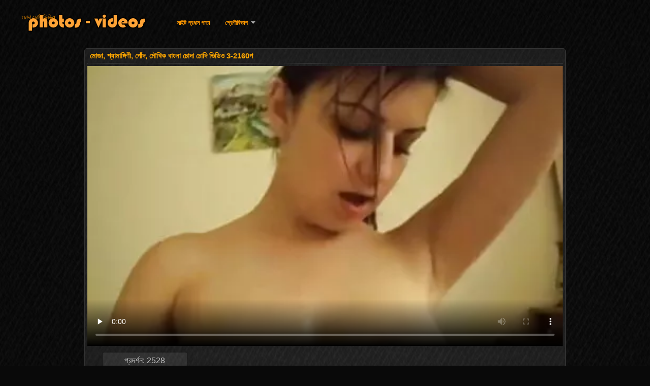

--- FILE ---
content_type: text/html; charset=UTF-8
request_url: https://bn.suomipornoa.org/video/66/%E0%A6%AE-%E0%A6%9C-%E0%A6%B6-%E0%A6%AF-%E0%A6%AE-%E0%A6%99-%E0%A6%97-%E0%A6%A3-%E0%A6%AA-%E0%A6%A6-%E0%A6%AE-%E0%A6%96-%E0%A6%95-%E0%A6%AC-%E0%A6%B2-%E0%A6%9A-%E0%A6%A6-%E0%A6%9A-%E0%A6%A6-%E0%A6%AD-%E0%A6%A1-%E0%A6%93-3-2160%E0%A6%AA
body_size: 11849
content:
<!DOCTYPE html>
<html lang="bn">
<head>
<meta http-equiv="Content-Language" content="bn" />
<title>মোজা, শ্যামাঙ্গিণী, পোঁদ, মৌখিক বাংলা চোদা চোদি ভিডিও 3-2160প</title>
<meta http-equiv="Content-Type" content="text/html; charset=utf-8" />
<meta name="viewport" content="width=device-width, initial-scale=1.0">
<meta http-equiv="X-UA-Compatible" content="IE=edge" />
<meta name="keywords" content="চোদা চোদি ভিডিও, অশ্লীল রচনা গরম অশ্লীল রচনা সিনেমা " />
<meta name="description" content="আপনি স্বর্ণকেশী, সেক্সি এবং সুন্দর, কিন্তু সর্বোপরি, তারা আনন্দ দিতে চান. প্যাট্রিসিয়া, লিন্ডসে এবং জেস বা ছায়াময় এবং আত্মীয়তা ফরাসি বাংলা চোদা চোদি ভিডিও সাইকেলে ক্লাব তিনটি বিমাস্র." />
<link rel="canonical" href="https://bn.suomipornoa.org/video/66/ম-জ-শ-য-ম-ঙ-গ-ণ-প-দ-ম-খ-ক-ব-ল-চ-দ-চ-দ-ভ-ড-ও-3-2160প/"/>
<link rel="shortcut icon" href="https://bn.suomipornoa.org/files/favicon.ico" />
<link rel="stylesheet" href="https://bn.suomipornoa.org/files/style_new.css" type="text/css" media="all">
<meta name="author" content="PornoMan" />
<meta name="robots" content="ALL" />
<meta name="revisit-after" content="1 day" />
<meta name="rating" content="RTA-5042-1996-1400-1577-RTA" />
<base target="_blank">
<style>body,.video_block {font-family: Arial;}</style></head>
<body><header role="banner">
<div id="header">
<div class="header_holder"><nav role="navigation">
<div id="logo"><a href="https://bn.suomipornoa.org/" target="_self">চোদা চোদি ভিডিও</a></div>
<div id="top-menu">
<a href="https://bn.suomipornoa.org/" target="_self">সাইট প্রধান পাতা </a>
<span class="categoriesHref"><a title="বিভাগ " href="https://bn.suomipornoa.org/categoryall.html" class=" cathref drop_down" target="_self">শ্রেণীবিভাগ <span class="dropdown_arrow"></span></a><div class="arrow_popup"></div><div class="cat_popup">
<ul class="categories_dropdown_ul">
<li><a title="বাংলা সেক্স" href="https://bn.suomipornoa.org/category/indian/" target="_self">বাংলা সেক্স</a></li><li><a title="বাড়ি, পুরুষ সমকামী" href="https://bn.suomipornoa.org/category/amateur/" target="_self">বাড়ি, পুরুষ সমকামী</a></li><li><a title="এশিয়ান," href="https://bn.suomipornoa.org/category/asian/" target="_self">এশিয়ান,</a></li><li><a title="বড় সুন্দরী মহিলা" href="https://bn.suomipornoa.org/category/big_boobs/" target="_self">বড় সুন্দরী মহিলা</a></li><li><a title="মহিলাদের অন্তর্বাস" href="https://bn.suomipornoa.org/category/big_tits/" target="_self">মহিলাদের অন্তর্বাস</a></li><li><a title="মেয়ে বাঁড়ার" href="https://bn.suomipornoa.org/category/blowjobs/" target="_self">মেয়ে বাঁড়ার</a></li><li><a title="লুকানো ক্যামেরা ক্যামেরার" href="https://bn.suomipornoa.org/category/hidden_cams/" target="_self">লুকানো ক্যামেরা ক্যামেরার</a></li><li><a title="Hard porn" href="https://bn.suomipornoa.org/category/hardcore/" target="_self">Hard porn</a></li><li><a title="শ্যামাঙ্গিণী" href="https://bn.suomipornoa.org/category/milf/" target="_self">শ্যামাঙ্গিণী</a></li><li><a title="স্ত্রী" href="https://bn.suomipornoa.org/category/wife/" target="_self">স্ত্রী</a></li>
</ul><ul class="categories_dropdown_ul">
<li><a title="মেয়ে বাঁড়ার" href="https://bn.suomipornoa.org/category/matures/" target="_self">মেয়ে বাঁড়ার</a></li><li><a title="স্বামী ও স্ত্রী" href="https://bn.suomipornoa.org/category/teens/" target="_self">স্বামী ও স্ত্রী</a></li><li><a title="সুন্দরি সেক্সি মহিলার" href="https://bn.suomipornoa.org/category/arab/" target="_self">সুন্দরি সেক্সি মহিলার</a></li><li><a title="এইচডি" href="https://bn.suomipornoa.org/category/hd/" target="_self">এইচডি</a></li><li><a title="সুন্দরী বালিকা" href="https://bn.suomipornoa.org/category/softcore/" target="_self">সুন্দরী বালিকা</a></li><li><a title="সুন্দরি সেক্সি মহিলার," href="https://bn.suomipornoa.org/category/pussy/" target="_self">সুন্দরি সেক্সি মহিলার,</a></li><li><a title="সুন্দরী বালিকা" href="https://bn.suomipornoa.org/category/babes/" target="_self">সুন্দরী বালিকা</a></li><li><a title="এশিয়ান" href="https://bn.suomipornoa.org/category/flashing/" target="_self">এশিয়ান</a></li><li><a title="ট্যাপার" href="https://bn.suomipornoa.org/category/voyeur/" target="_self">ট্যাপার</a></li><li><a title="(জার্মান)" href="https://bn.suomipornoa.org/category/webcams/" target="_self">(জার্মান)</a></li>
</ul><ul class="categories_dropdown_ul">
<li><a title="মেয়ে বাঁড়ার" href="https://bn.suomipornoa.org/category/close-ups/" target="_self">মেয়ে বাঁড়ার</a></li><li><a title="সুন্দরি সেক্সি মহিলার," href="https://bn.suomipornoa.org/category/interracial/" target="_self">সুন্দরি সেক্সি মহিলার,</a></li><li><a title="প্রচণ্ড উত্তেজনা" href="https://bn.suomipornoa.org/category/handjobs/" target="_self">প্রচণ্ড উত্তেজনা</a></li><li><a title="বাঁড়ার রস খাবার" href="https://bn.suomipornoa.org/category/cumshots/" target="_self">বাঁড়ার রস খাবার</a></li><li><a title="ডাক্তারের" href="https://bn.suomipornoa.org/category/masturbation/" target="_self">ডাক্তারের</a></li><li><a title="সুন্দরি সেক্সি মহিলার" href="https://bn.suomipornoa.org/category/tits/" target="_self">সুন্দরি সেক্সি মহিলার</a></li><li><a title="বাঁড়ার রস খাবার" href="https://bn.suomipornoa.org/category/anal/" target="_self">বাঁড়ার রস খাবার</a></li><li><a title="বার্তা" href="https://bn.suomipornoa.org/category/massage/" target="_self">বার্তা</a></li><li><a title="শ্যামাঙ্গিণী" href="https://bn.suomipornoa.org/category/hairy/" target="_self">শ্যামাঙ্গিণী</a></li><li><a title="প্রচণ্ড উত্তেজনা" href="https://bn.suomipornoa.org/category/bbw/" target="_self">প্রচণ্ড উত্তেজনা</a></li>
</ul><ul class="categories_dropdown_ul">
<li><a title="এলোমেলো অনুসন্ধান" href="https://bn.suomipornoa.org/category/showers/" target="_self">এলোমেলো অনুসন্ধান</a></li><li><a title="বাংলাদেশী কলেজ" href="https://bn.suomipornoa.org/category/pakistani/" target="_self">বাংলাদেশী কলেজ</a></li><li><a title="বাড়ীতে তৈরি" href="https://bn.suomipornoa.org/category/public_nudity/" target="_self">বাড়ীতে তৈরি</a></li><li><a title="সুন্দরি সেক্সি মহিলার" href="https://bn.suomipornoa.org/category/college/" target="_self">সুন্দরি সেক্সি মহিলার</a></li><li><a title="বড় মোরগ লিঙ্গ" href="https://bn.suomipornoa.org/category/big_butts/" target="_self">বড় মোরগ লিঙ্গ</a></li><li><a title="পোঁদ বাঁড়ার রস খাবার" href="https://bn.suomipornoa.org/category/old+young/" target="_self">পোঁদ বাঁড়ার রস খাবার</a></li><li><a title="কাজের মেয়ে" href="https://bn.suomipornoa.org/category/black/" target="_self">কাজের মেয়ে</a></li><li><a title="শ্যামাঙ্গিণী" href="https://bn.suomipornoa.org/category/celebrities/" target="_self">শ্যামাঙ্গিণী</a></li><li><a title="সুন্দরি সেক্সি মহিলার" href="https://bn.suomipornoa.org/category/nipples/" target="_self">সুন্দরি সেক্সি মহিলার</a></li><li><a title="শ্যামাঙ্গিণী" href="https://bn.suomipornoa.org/category/fingering/" target="_self">শ্যামাঙ্গিণী</a></li>
</ul><ul class="categories_dropdown_ul">
<li><a title="শ্যামাঙ্গিণী" href="https://bn.suomipornoa.org/category/brunettes/" target="_self">শ্যামাঙ্গিণী</a></li><li><a title="সুন্দরি সেক্সি মহিলার," href="https://bn.suomipornoa.org/category/homemade/" target="_self">সুন্দরি সেক্সি মহিলার,</a></li><li><a title="বাংলাদেশ" href="https://bn.suomipornoa.org/category/bangladeshi/" target="_self">বাংলাদেশ</a></li><li><a title="সুন্দরি সেক্সি মহিলার," href="https://bn.suomipornoa.org/category/cuckold/" target="_self">সুন্দরি সেক্সি মহিলার,</a></li><li><a title="বাংলা সেক্স" href="https://bn.suomipornoa.org/category/outdoor/" target="_self">বাংলা সেক্স</a></li><li><a title="বহু পুরুষের এক নারির" href="https://bn.suomipornoa.org/category/big_cock/" target="_self">বহু পুরুষের এক নারির</a></li><li><a title="জার্মান" href="https://bn.suomipornoa.org/category/striptease/" target="_self">জার্মান</a></li><li><a title="স্বামী ও স্ত্রী" href="https://bn.suomipornoa.org/category/lesbians/" target="_self">স্বামী ও স্ত্রী</a></li><li><a title="সুন্দরি সেক্সি মহিলার" href="https://bn.suomipornoa.org/category/british/" target="_self">সুন্দরি সেক্সি মহিলার</a></li><li><a title="ধাত্রী" href="https://bn.suomipornoa.org/category/maid/" target="_self">ধাত্রী</a></li>
</ul><span style="float:none;clear:both;"></span><div class="div_all_categories"><a class="all_categories" href="https://bn.suomipornoa.org/categoryall.html" target="_self">সকল ক্যাটাগরি </a></div></div></span>
</div>
</nav><div class="clear"></div>
</div>
</div>
</header><main role="main"><div id="content">
<div class="content"><div class="video_cols">
<div class="col_video">
<div>
<h1>মোজা, শ্যামাঙ্গিণী, পোঁদ, মৌখিক বাংলা চোদা চোদি ভিডিও 3-2160প</h1>
<div class="flashdata"><div id="myElement">
<video preload="none" controls poster="https://bn.suomipornoa.org/media/thumbs/6/v00066.webp?1621683065" style="top: 0; left: 0; width: 100%; height: 100%; background-color: #000;"><source src="https://vs1.videos61.com/s/1/1f/1fa04c96406ecedb55e4c3ecaf98fc18.mp4?md5=awyrkLuSwnvkRlkwXnkdig&expires=1768642303" type="video/mp4"/></video>
</div></div>
<div class="video_extras">
<div class="video-views video-bubble">প্রদর্শন:  2528</div>
<div class="clear"></div>
<div class="video-categories margin-categories"><div class="category-label">বিভাগ </div>
<a href="/category/webcams/">(জার্মান)</a> <a href="/category/old+young/">পোঁদ বাঁড়ার রস খাবার</a> <a href="/category/indian/">বাংলা সেক্স</a> <a href="/category/pakistani/">বাংলাদেশী কলেজ</a> 
<a href="/tag/1/">বাংলা চোদা চোদি ভিডিও</a> 
<div class="clear"></div></div>
<div class="story_desription">আপনি স্বর্ণকেশী, সেক্সি এবং সুন্দর, কিন্তু সর্বোপরি, তারা আনন্দ দিতে চান. প্যাট্রিসিয়া, লিন্ডসে এবং জেস বা ছায়াময় এবং আত্মীয়তা ফরাসি বাংলা চোদা চোদি ভিডিও সাইকেলে ক্লাব তিনটি বিমাস্র.</div></div>
</div>
</div>

<div class="col_side">Free porn 
<ul class="video_list_top_days">		
<li class="one_col_video">
	<a href="https://bn.suomipornoa.org/link.php"><span class="video_image"><img src="https://bn.suomipornoa.org/media/thumbs/0/v06830.webp?1625881857" alt="সারাহ বাংলা চোদাচোদি ভিডিও চতুর যৌন মাধুরী (2020)"/></span>
	<p>সারাহ বাংলা চোদাচোদি ভিডিও চতুর যৌন মাধুরী (2020)</p>
		<span class="duration">02:50</span>
		<div class="video_views"><i class="icon-visibility"></i>20421</div>
		<div class="mini-rating" title="Votes: 7569">7569<i class="icon-video-list-thumbs-up icon-thumbs-up"></i></div></a>
</li><li class="one_col_video">
	<a href="https://bn.suomipornoa.org/link.php"><span class="video_image"><img src="https://bn.suomipornoa.org/media/thumbs/2/v05622.webp?1621594877" alt="গ্রুপ, সরাসরি চোদাচোদি শ্যামাঙ্গিণী, ব্লজব"/></span>
	<p>গ্রুপ, সরাসরি চোদাচোদি শ্যামাঙ্গিণী, ব্লজব</p>
		<span class="duration">06:00</span>
		<div class="video_views"><i class="icon-visibility"></i>18535</div>
		<div class="mini-rating" title="Votes: 6864">6864<i class="icon-video-list-thumbs-up icon-thumbs-up"></i></div></a>
</li><li class="one_col_video">
	<a href="/video/8149/%E0%A6%B8%E0%A6%AE%E0%A6%B8-%E0%A6%A4-%E0%A6%85%E0%A6%A7-%E0%A6%95-%E0%A6%B0-%E0%A6%AA-%E0%A6%AF-%E0%A6%9A%E0%A6%B8%E0%A6%AE-%E0%A6%B9-%E0%A6%AA-%E0%A6%A8%E0%A6%B8-%E0%A6%A4%E0%A6%A8-%E0%A6%B9-%E0%A6%A8-%E0%A6%A6-%E0%A6%9A-%E0%A6%A6-%E0%A6%9A-%E0%A6%A6-%E0%A6%85-%E0%A6%B6-16-2020-/"><span class="video_image"><img src="https://bn.suomipornoa.org/media/thumbs/9/v08149.webp?1621539069" alt="সমস্ত অধিকার প্যাচসমূহ-পীনস্তনী হিন্দি চোদা চোদি অংশ 16 (2020)"/></span>
	<p>সমস্ত অধিকার প্যাচসমূহ-পীনস্তনী হিন্দি চোদা চোদি অংশ 16 (2020)</p>
		<span class="duration">03:11</span>
		<div class="video_views"><i class="icon-visibility"></i>86203</div>
		<div class="mini-rating" title="Votes: 31894">31894<i class="icon-video-list-thumbs-up icon-thumbs-up"></i></div></a>
</li>
<li class="clear"></li>
</ul></div>
<div class="clear"></div>
</div>
<div class="related">
<div class="block_head"><h2>একই চোদা চোদি ভিডিও, গরম অশ্লীল রচনা </h2></div>
<ul class="video_list">		
<li class="video_block">
	<a href="https://bn.suomipornoa.org/link.php"><span class="video_image"><img src="https://bn.suomipornoa.org/media/thumbs/2/v00492.webp?1624069292" alt="বড়ো চোদা চোদি মাই, সুন্দরি সেক্সি মহিলার" width="450" height="265"></span>
	<p>বড়ো চোদা চোদি মাই, সুন্দরি সেক্সি মহিলার</p>
		<span class="duration">01:27</span>
		<div class="video_views"><i class="icon-visibility"></i>15567</div>
		<div class="mini-rating" title="Votes: 5739">5739<i class="icon-video-list-thumbs-up icon-thumbs-up"></i></div></a>
</li><li class="video_block">
	<a href="https://bn.suomipornoa.org/link.php"><span class="video_image"><img src="https://bn.suomipornoa.org/media/thumbs/1/v08171.webp?1625880071" alt="স্বামী ও স্ত্রী বাংলা মেয়েদের চোদা চোদি" width="450" height="265"></span>
	<p>স্বামী ও স্ত্রী বাংলা মেয়েদের চোদা চোদি</p>
		<span class="duration">01:41</span>
		<div class="video_views"><i class="icon-visibility"></i>27953</div>
		<div class="mini-rating" title="Votes: 10311">10311<i class="icon-video-list-thumbs-up icon-thumbs-up"></i></div></a>
</li><li class="video_block">
	<a href="/video/7117/%E0%A6%A6-%E0%A6%B0-%E0%A6%A6%E0%A6%B6-%E0%A6%B9-%E0%A6%B0-%E0%A6%A1%E0%A6%95-%E0%A6%B0-%E0%A6%9A-%E0%A6%A6-%E0%A6%9A-%E0%A6%A6-%E0%A6%AC-%E0%A6%B2%E0%A6%9C%E0%A6%AC-%E0%A6%85%E0%A6%AA-%E0%A6%B6-%E0%A6%A6-%E0%A6%B0/"><span class="video_image"><img src="https://bn.suomipornoa.org/media/thumbs/7/v07117.webp?1625106044" alt="দুর্দশা, হার্ডকোর, চোদা চোদি ব্লজব, অপেশাদার" width="450" height="265"></span>
	<p>দুর্দশা, হার্ডকোর, চোদা চোদি ব্লজব, অপেশাদার</p>
		<span class="duration">11:14</span>
		<div class="video_views"><i class="icon-visibility"></i>12412</div>
		<div class="mini-rating" title="Votes: 4557">4557<i class="icon-video-list-thumbs-up icon-thumbs-up"></i></div></a>
</li><li class="video_block">
	<a href="https://bn.suomipornoa.org/link.php"><span class="video_image"><img src="https://bn.suomipornoa.org/media/thumbs/7/v00927.webp?1621545366" alt="সুন্দরি সেক্সি বাংলা চোদা চোদি ভিডিও মহিলার, হার্ডকোর)" width="450" height="265"></span>
	<p>সুন্দরি সেক্সি বাংলা চোদা চোদি ভিডিও মহিলার, হার্ডকোর)</p>
		<span class="duration">07:01</span>
		<div class="video_views"><i class="icon-visibility"></i>48235</div>
		<div class="mini-rating" title="Votes: 17323">17323<i class="icon-video-list-thumbs-up icon-thumbs-up"></i></div></a>
</li><li class="video_block">
	<a href="/video/766/%E0%A6%B8-%E0%A6%AC-%E0%A6%AE-%E0%A6%9C-%E0%A6%B0-%E0%A6%95%E0%A6%B0-%E0%A6%9A-%E0%A6%A6-%E0%A6%9A-%E0%A6%A6-%E0%A6%AD-%E0%A6%A1-%E0%A6%93-%E0%A6%93-%E0%A6%B8-%E0%A6%A4-%E0%A6%B0-%E0%A6%AE-%E0%A6%87-%E0%A6%8F%E0%A6%B0-/"><span class="video_image"><img src="https://bn.suomipornoa.org/media/thumbs/6/v00766.webp?1625184434" alt="স্বামী জোর করে চোদাচোদি ভিডিও ও স্ত্রী, মাই এর,)" width="450" height="265"></span>
	<p>স্বামী জোর করে চোদাচোদি ভিডিও ও স্ত্রী, মাই এর,)</p>
		<span class="duration">06:00</span>
		<div class="video_views"><i class="icon-visibility"></i>76611</div>
		<div class="mini-rating" title="Votes: 26993">26993<i class="icon-video-list-thumbs-up icon-thumbs-up"></i></div></a>
</li><li class="video_block">
	<a href="https://bn.suomipornoa.org/link.php"><span class="video_image"><img src="https://bn.suomipornoa.org/media/thumbs/1/v01351.webp?1621645265" alt="স্বর্ণকেশী, স্বামী ও স্ত্রী বাংলা দেশের চোদা চোদি" width="450" height="265"></span>
	<p>স্বর্ণকেশী, স্বামী ও স্ত্রী বাংলা দেশের চোদা চোদি</p>
		<span class="duration">06:45</span>
		<div class="video_views"><i class="icon-visibility"></i>7345</div>
		<div class="mini-rating" title="Votes: 2504">2504<i class="icon-video-list-thumbs-up icon-thumbs-up"></i></div></a>
</li><li class="video_block">
	<a href="/video/5422/%E0%A6%B8-%E0%A6%AC-%E0%A6%AE-%E0%A6%93-%E0%A6%B8-%E0%A6%A4-%E0%A6%B0-%E0%A6%AC-%E0%A6%B2-%E0%A6%9A-%E0%A6%A6-%E0%A6%9A-%E0%A6%A6-%E0%A6%AC-%E0%A6%A1-%E0%A6%93/"><span class="video_image"><img src="https://bn.suomipornoa.org/media/thumbs/2/v05422.webp?1625017802" alt="স্বামী ও স্ত্রী বাংলা চোদাচোদি বিডিও" width="450" height="265"></span>
	<p>স্বামী ও স্ত্রী বাংলা চোদাচোদি বিডিও</p>
		<span class="duration">02:08</span>
		<div class="video_views"><i class="icon-visibility"></i>18199</div>
		<div class="mini-rating" title="Votes: 5864">5864<i class="icon-video-list-thumbs-up icon-thumbs-up"></i></div></a>
</li><li class="video_block">
	<a href="/video/1347/%E0%A6%9B-%E0%A6%9F-%E0%A6%AE-%E0%A6%87-%E0%A6%9A-%E0%A6%B2-%E0%A6%AC-%E0%A6%B2-%E0%A6%A6-%E0%A6%B6-%E0%A6%9A-%E0%A6%A6-%E0%A6%9A-%E0%A6%A6-%E0%A6%AD-%E0%A6%A1-%E0%A6%93-%E0%A6%8F%E0%A6%B6-%E0%A6%AF-%E0%A6%A8-/"><span class="video_image"><img src="https://bn.suomipornoa.org/media/thumbs/7/v01347.webp?1621608351" alt="ছোট মাই, চুল, বাংলাদেশী চোদাচোদি ভিডিও এশিয়ান," width="450" height="265"></span>
	<p>ছোট মাই, চুল, বাংলাদেশী চোদাচোদি ভিডিও এশিয়ান,</p>
		<span class="duration">06:15</span>
		<div class="video_views"><i class="icon-visibility"></i>40103</div>
		<div class="mini-rating" title="Votes: 12891">12891<i class="icon-video-list-thumbs-up icon-thumbs-up"></i></div></a>
</li><li class="video_block">
	<a href="/video/9097/%E0%A6%AC-%E0%A6%B2-%E0%A6%B2-%E0%A6%B2-%E0%A6%AA%E0%A6%A8-%E0%A6%AA-%E0%A6%B0-%E0%A6%9F-%E0%A6%87-%E0%A6%B2-%E0%A6%B6-%E0%A6%9A-%E0%A6%A6-%E0%A6%9A-%E0%A6%A6-/"><span class="video_image"><img src="https://bn.suomipornoa.org/media/thumbs/7/v09097.webp?1625276076" alt="বেলেল্লাপনা পার্টি ইংলিশ চোদা চোদি" width="450" height="265"></span>
	<p>বেলেল্লাপনা পার্টি ইংলিশ চোদা চোদি</p>
		<span class="duration">03:29</span>
		<div class="video_views"><i class="icon-visibility"></i>31771</div>
		<div class="mini-rating" title="Votes: 10166">10166<i class="icon-video-list-thumbs-up icon-thumbs-up"></i></div></a>
</li><li class="video_block">
	<a href="https://bn.suomipornoa.org/link.php"><span class="video_image"><img src="https://bn.suomipornoa.org/media/thumbs/5/v08265.webp?1623028769" alt="আঙুল মেয়ে বাঁড়ার বাংলা চোদা চোদি বিডিও প্রচণ্ড উত্তেজনা চাঁচা কর্ষ)" width="450" height="265"></span>
	<p>আঙুল মেয়ে বাঁড়ার বাংলা চোদা চোদি বিডিও প্রচণ্ড উত্তেজনা চাঁচা কর্ষ)</p>
		<span class="duration">01:22</span>
		<div class="video_views"><i class="icon-visibility"></i>22580</div>
		<div class="mini-rating" title="Votes: 6828">6828<i class="icon-video-list-thumbs-up icon-thumbs-up"></i></div></a>
</li><li class="video_block">
	<a href="https://bn.suomipornoa.org/link.php"><span class="video_image"><img src="https://bn.suomipornoa.org/media/thumbs/4/v05094.webp?1621633647" alt="সুন্দরি সেক্সি চোদা চোদি বিডিও মহিলার, পরিণত" width="450" height="265"></span>
	<p>সুন্দরি সেক্সি চোদা চোদি বিডিও মহিলার, পরিণত</p>
		<span class="duration">11:59</span>
		<div class="video_views"><i class="icon-visibility"></i>65351</div>
		<div class="mini-rating" title="Votes: 18937">18937<i class="icon-video-list-thumbs-up icon-thumbs-up"></i></div></a>
</li><li class="video_block">
	<a href="/video/214/%E0%A6%B9%E0%A6%B2-%E0%A6%B0-%E0%A6%A4-%E0%A6%AA%E0%A6%AE-%E0%A6%A4-%E0%A6%B0-%E0%A6%AC-%E0%A6%B2-%E0%A6%A6-%E0%A6%B6-%E0%A6%9A-%E0%A6%A6-%E0%A6%9A-%E0%A6%A6-%E0%A6%86%E0%A6%B0%E0%A6%93-%E0%A6%89%E0%A6%B7-%E0%A6%A3-%E0%A6%86%E0%A6%AA/"><span class="video_image"><img src="https://bn.suomipornoa.org/media/thumbs/4/v00214.webp?1622419552" alt="হলের তাপমাত্রা বাংলাদেশি চোদা চোদি আরও উষ্ণ আপ" width="450" height="265"></span>
	<p>হলের তাপমাত্রা বাংলাদেশি চোদা চোদি আরও উষ্ণ আপ</p>
		<span class="duration">04:22</span>
		<div class="video_views"><i class="icon-visibility"></i>51503</div>
		<div class="mini-rating" title="Votes: 14903">14903<i class="icon-video-list-thumbs-up icon-thumbs-up"></i></div></a>
</li><li class="video_block">
	<a href="/video/4592/%E0%A6%AC-%E0%A6%B6-%E0%A6%B2-23-%E0%A6%AC%E0%A6%9B%E0%A6%B0-%E0%A6%AC%E0%A6%AF-%E0%A6%B8-%E0%A6%9B-%E0%A6%A4-%E0%A6%B0-%E0%A6%AC-%E0%A6%B2-%E0%A6%9A-%E0%A6%A6-%E0%A6%9A-%E0%A6%A6-%E0%A6%9B%E0%A6%AC-%E0%A6%B9%E0%A6%B2-%E0%A6%AE-2021-/"><span class="video_image"><img src="https://bn.suomipornoa.org/media/thumbs/2/v04592.webp?1621483265" alt="বিশাল, 23 বছর বয়সী, ছাত্র বাংলা চোদা চোদি ছবি হলাম (2021)" width="450" height="265"></span>
	<p>বিশাল, 23 বছর বয়সী, ছাত্র বাংলা চোদা চোদি ছবি হলাম (2021)</p>
		<span class="duration">12:41</span>
		<div class="video_views"><i class="icon-visibility"></i>59862</div>
		<div class="mini-rating" title="Votes: 17049">17049<i class="icon-video-list-thumbs-up icon-thumbs-up"></i></div></a>
</li><li class="video_block">
	<a href="/video/7887/%E0%A6%86%E0%A6%A6-%E0%A6%B0-%E0%A6%AF-%E0%A6%A8-%E0%A6%9A-%E0%A6%9A-%E0%A6%95-%E0%A6%AA-%E0%A6%B0-%E0%A6%9F-2-%E0%A6%9A-%E0%A6%A6-%E0%A6%9A-%E0%A6%A6-video/"><span class="video_image"><img src="https://bn.suomipornoa.org/media/thumbs/7/v07887.webp?1624066570" alt="আদ্রিয়ানা চেচিক পার্ট 2 চোদা চোদি video" width="450" height="265"></span>
	<p>আদ্রিয়ানা চেচিক পার্ট 2 চোদা চোদি video</p>
		<span class="duration">03:00</span>
		<div class="video_views"><i class="icon-visibility"></i>17723</div>
		<div class="mini-rating" title="Votes: 4998">4998<i class="icon-video-list-thumbs-up icon-thumbs-up"></i></div></a>
</li><li class="video_block">
	<a href="/video/5935/%E0%A6%AE-%E0%A6%AF-%E0%A6%A6-%E0%A6%B0-%E0%A6%B9%E0%A6%B8-%E0%A6%A4%E0%A6%AE-%E0%A6%A5-%E0%A6%A8-%E0%A6%AC-%E0%A6%B2-%E0%A6%9A-%E0%A6%A6-%E0%A6%9A-%E0%A6%A6-%E0%A6%AD-%E0%A6%A1-%E0%A6%93-%E0%A6%AE-%E0%A6%AF-%E0%A6%B8%E0%A6%AE%E0%A6%95-%E0%A6%AE-/"><span class="video_image"><img src="https://bn.suomipornoa.org/media/thumbs/5/v05935.webp?1625619110" alt="মেয়েদের হস্তমৈথুন, বাংলা চোদাচোদি ভিডিও মেয়ে সমকামী)" width="450" height="265"></span>
	<p>মেয়েদের হস্তমৈথুন, বাংলা চোদাচোদি ভিডিও মেয়ে সমকামী)</p>
		<span class="duration">03:32</span>
		<div class="video_views"><i class="icon-visibility"></i>12930</div>
		<div class="mini-rating" title="Votes: 3614">3614<i class="icon-video-list-thumbs-up icon-thumbs-up"></i></div></a>
</li><li class="video_block">
	<a href="https://bn.suomipornoa.org/link.php"><span class="video_image"><img src="https://bn.suomipornoa.org/media/thumbs/4/v01684.webp?1625011624" alt="মুখগত, বাঁড়ার চোদাচোদি বিডিও রস খাবার" width="450" height="265"></span>
	<p>মুখগত, বাঁড়ার চোদাচোদি বিডিও রস খাবার</p>
		<span class="duration">16:48</span>
		<div class="video_views"><i class="icon-visibility"></i>15173</div>
		<div class="mini-rating" title="Votes: 4237">4237<i class="icon-video-list-thumbs-up icon-thumbs-up"></i></div></a>
</li><li class="video_block">
	<a href="https://bn.suomipornoa.org/link.php"><span class="video_image"><img src="https://bn.suomipornoa.org/media/thumbs/4/v01114.webp?1621532779" alt="ট্রিনিটি বাংলা চোদা চোদি ভিডিও পোস্ট" width="450" height="265"></span>
	<p>ট্রিনিটি বাংলা চোদা চোদি ভিডিও পোস্ট</p>
		<span class="duration">03:31</span>
		<div class="video_views"><i class="icon-visibility"></i>21498</div>
		<div class="mini-rating" title="Votes: 6003">6003<i class="icon-video-list-thumbs-up icon-thumbs-up"></i></div></a>
</li><li class="video_block">
	<a href="/video/5885/%E0%A6%AC%E0%A6%A1-%E0%A6%AC-%E0%A6%95-%E0%A6%B0-%E0%A6%AC-%E0%A6%B2-%E0%A6%9A-%E0%A6%A6-%E0%A6%9A-%E0%A6%A6-%E0%A6%AC-%E0%A6%A1-%E0%A6%93-%E0%A6%AE-%E0%A6%AF-%E0%A6%B0/"><span class="video_image"><img src="https://bn.suomipornoa.org/media/thumbs/5/v05885.webp?1624838809" alt="বড়ো বুকের বাংলা চোদাচোদি বিডিও মেয়ের" width="450" height="265"></span>
	<p>বড়ো বুকের বাংলা চোদাচোদি বিডিও মেয়ের</p>
		<span class="duration">16:01</span>
		<div class="video_views"><i class="icon-visibility"></i>11649</div>
		<div class="mini-rating" title="Votes: 3235">3235<i class="icon-video-list-thumbs-up icon-thumbs-up"></i></div></a>
</li><li class="video_block">
	<a href="/video/2423/%E0%A6%B8-%E0%A6%AC-%E0%A6%AE-%E0%A6%93-%E0%A6%B8-%E0%A6%A4-%E0%A6%B0-%E0%A6%AC-%E0%A6%B2-%E0%A6%9A-%E0%A6%A6-%E0%A6%9A-%E0%A6%A6-%E0%A6%AC-%E0%A6%A1-%E0%A6%93/"><span class="video_image"><img src="https://bn.suomipornoa.org/media/thumbs/3/v02423.webp?1624932316" alt="স্বামী ও স্ত্রী বাংলা চোদাচোদি বিডিও" width="450" height="265"></span>
	<p>স্বামী ও স্ত্রী বাংলা চোদাচোদি বিডিও</p>
		<span class="duration">01:30</span>
		<div class="video_views"><i class="icon-visibility"></i>41092</div>
		<div class="mini-rating" title="Votes: 11449">11449<i class="icon-video-list-thumbs-up icon-thumbs-up"></i></div></a>
</li><li class="video_block">
	<a href="/video/4598/%E0%A6%AC-%E0%A6%87%E0%A6%B2-%E0%A6%AC-%E0%A6%B8-%E0%A6%B0-%E0%A6%AE-%E0%A6%AE%E0%A6%A4-%E0%A6%86%E0%A6%AA%E0%A6%A8-%E0%A6%86%E0%A6%97-%E0%A6%A8-%E0%A6%A5-%E0%A6%95-%E0%A6%A8-2020-%E0%A6%AC-%E0%A6%B2-%E0%A6%9A-%E0%A6%A6-%E0%A6%9A-%E0%A6%A6-/"><span class="video_image"><img src="https://bn.suomipornoa.org/media/thumbs/8/v04598.webp?1621588577" alt="বেইলি বেস-রিম মত আপনি আগে না থাকেন (2020) বাং লা চোদা চোদি" width="450" height="265"></span>
	<p>বেইলি বেস-রিম মত আপনি আগে না থাকেন (2020) বাং লা চোদা চোদি</p>
		<span class="duration">03:42</span>
		<div class="video_views"><i class="icon-visibility"></i>17837</div>
		<div class="mini-rating" title="Votes: 4963">4963<i class="icon-video-list-thumbs-up icon-thumbs-up"></i></div></a>
</li><li class="video_block">
	<a href="/video/8608/%E0%A6%AF-%E0%A6%A8-%E0%A6%AF-%E0%A6%89%E0%A6%A4-%E0%A6%A4-%E0%A6%9C%E0%A6%95-%E0%A6%9A-%E0%A6%A6-%E0%A6%9A-%E0%A6%A6-%E0%A6%AC-%E0%A6%A1-%E0%A6%93/"><span class="video_image"><img src="https://bn.suomipornoa.org/media/thumbs/8/v08608.webp?1623889278" alt="যৌন্য উত্তেজক চোদা চোদি বিডিও" width="450" height="265"></span>
	<p>যৌন্য উত্তেজক চোদা চোদি বিডিও</p>
		<span class="duration">04:02</span>
		<div class="video_views"><i class="icon-visibility"></i>17090</div>
		<div class="mini-rating" title="Votes: 4748">4748<i class="icon-video-list-thumbs-up icon-thumbs-up"></i></div></a>
</li><li class="video_block">
	<a href="/video/9513/%E0%A6%A7%E0%A6%B0-%E0%A6%B7%E0%A6%A3-%E0%A6%AC-%E0%A6%B2-%E0%A6%9A-%E0%A6%A6-%E0%A6%9A-%E0%A6%A6-%E0%A6%AC-%E0%A6%A1-%E0%A6%93-%E0%A6%9A-%E0%A6%B2-/"><span class="video_image"><img src="https://bn.suomipornoa.org/media/thumbs/3/v09513.webp?1621469750" alt="ধর্ষণ, বাংলা চোদাচোদি বিডিও চুল," width="450" height="265"></span>
	<p>ধর্ষণ, বাংলা চোদাচোদি বিডিও চুল,</p>
		<span class="duration">09:36</span>
		<div class="video_views"><i class="icon-visibility"></i>28965</div>
		<div class="mini-rating" title="Votes: 8028">8028<i class="icon-video-list-thumbs-up icon-thumbs-up"></i></div></a>
</li><li class="video_block">
	<a href="/video/6773/%E0%A6%A8-%E0%A6%B7-%E0%A6%A0-%E0%A6%B0%E0%A6%A4-%E0%A6%AC-%E0%A6%B2-%E0%A6%A6-%E0%A6%B6-%E0%A6%9A-%E0%A6%A6-%E0%A6%9A-%E0%A6%A6-%E0%A6%86%E0%A6%A8%E0%A6%A8-%E0%A6%A6-%E0%A6%85-%E0%A6%B6-3/"><span class="video_image"><img src="https://bn.suomipornoa.org/media/thumbs/3/v06773.webp?1625539863" alt="নিষ্ঠুরতা বাংলা দেশি চোদা চোদি আনন্দ অংশ 3" width="450" height="265"></span>
	<p>নিষ্ঠুরতা বাংলা দেশি চোদা চোদি আনন্দ অংশ 3</p>
		<span class="duration">05:20</span>
		<div class="video_views"><i class="icon-visibility"></i>33417</div>
		<div class="mini-rating" title="Votes: 9246">9246<i class="icon-video-list-thumbs-up icon-thumbs-up"></i></div></a>
</li><li class="video_block">
	<a href="/video/8106/%E0%A6%AC-%E0%A6%A1-%E0%A6%A4-%E0%A6%A4-%E0%A6%B0-%E0%A6%9B-%E0%A6%9F%E0%A6%A6-%E0%A6%B0-%E0%A6%9A-%E0%A6%A6-%E0%A6%9A-%E0%A6%A6-/"><span class="video_image"><img src="https://bn.suomipornoa.org/media/thumbs/6/v08106.webp?1623199895" alt="বাড়ীতে তৈরি ছোটদের চোদা চোদি" width="450" height="265"></span>
	<p>বাড়ীতে তৈরি ছোটদের চোদা চোদি</p>
		<span class="duration">05:22</span>
		<div class="video_views"><i class="icon-visibility"></i>70761</div>
		<div class="mini-rating" title="Votes: 18127">18127<i class="icon-video-list-thumbs-up icon-thumbs-up"></i></div></a>
</li><li class="video_block">
	<a href="/video/6998/%E0%A6%86%E0%A6%A8-%E0%A6%A8-%E0%A6%AE-%E0%A6%B0-%E0%A6%AF-%E0%A6%AC-%E0%A6%B8-%E0%A6%AE%E0%A6%AF-%E0%A6%AC-%E0%A6%B2-%E0%A6%9A-%E0%A6%A6-%E0%A6%9A-%E0%A6%A6-%E0%A6%AC-%E0%A6%A1-%E0%A6%93-%E0%A6%9A-%E0%A6%AE-%E0%A6%AC%E0%A6%A8-%E0%A6%B6-%E0%A6%AF-%E0%A6%AE-%E0%A6%99-%E0%A6%97-%E0%A6%A3-%E0%A6%AC-%E0%A6%B2%E0%A6%9C%E0%A6%AC/"><span class="video_image"><img src="https://bn.suomipornoa.org/media/thumbs/8/v06998.webp?1621521066" alt="আন্না মারিয়া-বিস্ময়! বাংলা চোদা চোদি বিডিও চুম্বন, শ্যামাঙ্গিণী, ব্লজব" width="450" height="265"></span>
	<p>আন্না মারিয়া-বিস্ময়! বাংলা চোদা চোদি বিডিও চুম্বন, শ্যামাঙ্গিণী, ব্লজব</p>
		<span class="duration">03:25</span>
		<div class="video_views"><i class="icon-visibility"></i>60008</div>
		<div class="mini-rating" title="Votes: 14901">14901<i class="icon-video-list-thumbs-up icon-thumbs-up"></i></div></a>
</li><li class="video_block">
	<a href="/video/4724/%E0%A6%AE-%E0%A6%AF-%E0%A6%A6-%E0%A6%B0-%E0%A6%9A-%E0%A6%A6-%E0%A6%9A-%E0%A6%A6-%E0%A6%AC-%E0%A6%A1-%E0%A6%93-%E0%A6%B9%E0%A6%B8-%E0%A6%A4%E0%A6%AE-%E0%A6%A5-%E0%A6%A8-%E0%A6%AA-%E0%A6%B0-%E0%A6%B7-%E0%A6%B8%E0%A6%AE%E0%A6%95-%E0%A6%AE-/"><span class="video_image"><img src="https://bn.suomipornoa.org/media/thumbs/4/v04724.webp?1625362542" alt="মেয়েদের চোদা চোদি বিডিও হস্তমৈথুন, পুরুষ সমকামী" width="450" height="265"></span>
	<p>মেয়েদের চোদা চোদি বিডিও হস্তমৈথুন, পুরুষ সমকামী</p>
		<span class="duration">08:26</span>
		<div class="video_views"><i class="icon-visibility"></i>83541</div>
		<div class="mini-rating" title="Votes: 20507">20507<i class="icon-video-list-thumbs-up icon-thumbs-up"></i></div></a>
</li><li class="video_block">
	<a href="/video/872/%E0%A6%A8%E0%A6%95%E0%A6%B2-%E0%A6%AE-%E0%A6%A8-%E0%A6%B7-%E0%A6%B0-%E0%A6%B9-%E0%A6%A8%E0%A6%9F-%E0%A6%87-%E0%A6%95-%E0%A6%B0-%E0%A6%9F-%E0%A6%A8-%E0%A6%AC-%E0%A6%B2-%E0%A6%9A-%E0%A6%A6-%E0%A6%9A-%E0%A6%A6-%E0%A6%AD-%E0%A6%A1-%E0%A6%93-%E0%A6%9F-%E0%A6%A8-%E0%A6%AA-%E0%A6%B0%E0%A6%A5%E0%A6%AE/"><span class="video_image"><img src="https://bn.suomipornoa.org/media/thumbs/2/v00872.webp?1621614699" alt="নকল মানুষের হেনটাই কার্টুন বাংলা চোদাচোদি ভিডিও টুন প্রথম" width="450" height="265"></span>
	<p>নকল মানুষের হেনটাই কার্টুন বাংলা চোদাচোদি ভিডিও টুন প্রথম</p>
		<span class="duration">01:58</span>
		<div class="video_views"><i class="icon-visibility"></i>13407</div>
		<div class="mini-rating" title="Votes: 3242">3242<i class="icon-video-list-thumbs-up icon-thumbs-up"></i></div></a>
</li><li class="video_block">
	<a href="/video/2633/%E0%A6%A6%E0%A6%B0-%E0%A6%B6%E0%A6%A8-%E0%A6%B8-%E0%A6%B8-%E0%A6%95%E0%A6%B0%E0%A6%A3-1-0-%E0%A6%B8%E0%A6%AE-%E0%A6%AA%E0%A6%A8-%E0%A6%A8-%E0%A6%9A-%E0%A6%A6-%E0%A6%9A-%E0%A6%A6-xxx/"><span class="video_image"><img src="https://bn.suomipornoa.org/media/thumbs/3/v02633.webp?1625106046" alt="দর্শন সংস্করণ 1.0 সম্পন্ন চোদা চোদি xxx" width="450" height="265"></span>
	<p>দর্শন সংস্করণ 1.0 সম্পন্ন চোদা চোদি xxx</p>
		<span class="duration">06:00</span>
		<div class="video_views"><i class="icon-visibility"></i>99555</div>
		<div class="mini-rating" title="Votes: 23306">23306<i class="icon-video-list-thumbs-up icon-thumbs-up"></i></div></a>
</li><li class="video_block">
	<a href="/video/9636/%E0%A6%AC-%E0%A6%B2%E0%A6%9C%E0%A6%AC-%E0%A6%B8-%E0%A6%A8-%E0%A6%A6%E0%A6%B0-%E0%A6%AC-%E0%A6%B2-%E0%A6%95-%E0%A6%AC-%E0%A6%A1-%E0%A6%B0-%E0%A6%AC-%E0%A6%B2-%E0%A6%9A-%E0%A6%A6-%E0%A6%9A-%E0%A6%A6-%E0%A6%B0%E0%A6%B8-%E0%A6%96-%E0%A6%AC-%E0%A6%B0/"><span class="video_image"><img src="https://bn.suomipornoa.org/media/thumbs/6/v09636.webp?1621552570" alt="ব্লজব সুন্দরী বালিকা বাঁড়ার বাং লা চোদা চোদি রস খাবার" width="450" height="265"></span>
	<p>ব্লজব সুন্দরী বালিকা বাঁড়ার বাং লা চোদা চোদি রস খাবার</p>
		<span class="duration">08:27</span>
		<div class="video_views"><i class="icon-visibility"></i>5164</div>
		<div class="mini-rating" title="Votes: 1201">1201<i class="icon-video-list-thumbs-up icon-thumbs-up"></i></div></a>
</li><li class="video_block">
	<a href="/video/6685/%E0%A6%AD-%E0%A6%87%E0%A6%B0-%E0%A6%B2-%E0%A6%AC%E0%A6%AF-%E0%A6%B8-%E0%A6%B8-%E0%A6%95-%E0%A6%B8-%E0%A6%85%E0%A6%A8-%E0%A6%B0%E0%A6%A4-%E0%A6%8F%E0%A6%95%E0%A6%9F-%E0%A6%AC-%E0%A6%B2-%E0%A6%9A-%E0%A6%A6-%E0%A6%9A-%E0%A6%A6-%E0%A6%9B%E0%A6%AC-%E0%A6%AA-%E0%A6%B7-%E0%A6%AA%E0%A6%AE-%E0%A6%95-%E0%A6%9F-%E0%A6%AD-%E0%A6%87%E0%A6%B0-%E0%A6%B8-%E0%A6%B8-%E0%A6%A8-%E0%A6%AE-/"><span class="video_image"><img src="https://bn.suomipornoa.org/media/thumbs/5/v06685.webp?1621557958" alt="ভাইরাল বয়স সেক্স অনুরতি-একটি বাংলা চোদা চোদি ছবি পুষ্পমুকুট ভাইরাস সিনেমা" width="450" height="265"></span>
	<p>ভাইরাল বয়স সেক্স অনুরতি-একটি বাংলা চোদা চোদি ছবি পুষ্পমুকুট ভাইরাস সিনেমা</p>
		<span class="duration">06:34</span>
		<div class="video_views"><i class="icon-visibility"></i>54178</div>
		<div class="mini-rating" title="Votes: 12094">12094<i class="icon-video-list-thumbs-up icon-thumbs-up"></i></div></a>
</li><li class="video_block">
	<a href="/video/6725/%E0%A6%9C-%E0%A6%97%E0%A6%B0%E0%A6%A3-%E0%A6%AC-%E0%A6%B2-%E0%A6%9A-%E0%A6%A6-%E0%A6%9A-%E0%A6%A6-%E0%A6%B8-%E0%A6%B8-%E0%A6%95%E0%A6%B0%E0%A6%A3-0-3-4-%E0%A6%8F%E0%A6%95%E0%A6%9F-/"><span class="video_image"><img src="https://bn.suomipornoa.org/media/thumbs/5/v06725.webp?1621482387" alt="জাগরণ বাং লা চোদা চোদি সংস্করণ 0.3.4 একটি" width="450" height="265"></span>
	<p>জাগরণ বাং লা চোদা চোদি সংস্করণ 0.3.4 একটি</p>
		<span class="duration">01:08</span>
		<div class="video_views"><i class="icon-visibility"></i>62391</div>
		<div class="mini-rating" title="Votes: 13250">13250<i class="icon-video-list-thumbs-up icon-thumbs-up"></i></div></a>
</li><li class="video_block">
	<a href="/video/714/%E0%A6%AA-%E0%A6%B0-%E0%A6%B7-%E0%A6%89%E0%A6%AD%E0%A6%AE-%E0%A6%96-%E0%A6%AF-%E0%A6%A8%E0%A6%A4-%E0%A6%B0-%E0%A6%9A-%E0%A6%A6-%E0%A6%9A-%E0%A6%A6-%E0%A6%89%E0%A6%AD%E0%A6%AE-%E0%A6%96-%E0%A6%AF-%E0%A6%A8%E0%A6%A4-%E0%A6%B0-%E0%A6%89%E0%A6%AD%E0%A6%AE-%E0%A6%96-%E0%A6%AF-%E0%A6%A8%E0%A6%A4-%E0%A6%B0/"><span class="video_image"><img src="https://bn.suomipornoa.org/media/thumbs/4/v00714.webp?1625962123" alt="পুরুষ উভমুখি যৌনতার চোদা চোদি উভমুখি যৌনতার উভমুখি যৌনতার" width="450" height="265"></span>
	<p>পুরুষ উভমুখি যৌনতার চোদা চোদি উভমুখি যৌনতার উভমুখি যৌনতার</p>
		<span class="duration">04:09</span>
		<div class="video_views"><i class="icon-visibility"></i>4242</div>
		<div class="mini-rating" title="Votes: 900">900<i class="icon-video-list-thumbs-up icon-thumbs-up"></i></div></a>
</li><li class="video_block">
	<a href="/video/6365/%E0%A6%B2-%E0%A6%B2-%E0%A6%9A-%E0%A6%B2-%E0%A6%B0-%E0%A6%9A-%E0%A6%A6-%E0%A6%9A-%E0%A6%A6-%E0%A6%AC-%E0%A6%A1-%E0%A6%93-%E0%A6%B8-%E0%A6%A8-%E0%A6%A6%E0%A6%B0-%E0%A6%AC-%E0%A6%B2-%E0%A6%95-/"><span class="video_image"><img src="https://bn.suomipornoa.org/media/thumbs/5/v06365.webp?1621673173" alt="লাল চুলের, চোদা চোদি বিডিও সুন্দরী বালিকা" width="450" height="265"></span>
	<p>লাল চুলের, চোদা চোদি বিডিও সুন্দরী বালিকা</p>
		<span class="duration">05:14</span>
		<div class="video_views"><i class="icon-visibility"></i>87494</div>
		<div class="mini-rating" title="Votes: 17349">17349<i class="icon-video-list-thumbs-up icon-thumbs-up"></i></div></a>
</li><li class="video_block">
	<a href="/video/920/%E0%A6%AA-%E0%A6%B0-%E0%A6%AE-%E0%A6%B0-%E0%A6%B8%E0%A6%99-%E0%A6%97-%E0%A6%AC-%E0%A6%B2-%E0%A6%A6-%E0%A6%B6-%E0%A6%9A-%E0%A6%A6-%E0%A6%9A-%E0%A6%A6-%E0%A6%AD-%E0%A6%A1-%E0%A6%93-%E0%A6%B9%E0%A6%B8-%E0%A6%A4%E0%A6%A8-%E0%A6%B0-%E0%A6%AE-%E0%A6%A4-%E0%A6%AA%E0%A6%B0-%E0%A6%A8-%E0%A6%97-%E0%A6%B0-%E0%A6%AB-%E0%A6%85-%E0%A6%B6-1/"><span class="video_image"><img src="https://bn.suomipornoa.org/media/thumbs/0/v00920.webp?1621468964" alt="প্রেমের সঙ্গে বাংলাদেশী চোদাচোদি ভিডিও হস্তনির্মিত পর্নোগ্রাফি অংশ 1" width="450" height="265"></span>
	<p>প্রেমের সঙ্গে বাংলাদেশী চোদাচোদি ভিডিও হস্তনির্মিত পর্নোগ্রাফি অংশ 1</p>
		<span class="duration">03:13</span>
		<div class="video_views"><i class="icon-visibility"></i>84908</div>
		<div class="mini-rating" title="Votes: 16676">16676<i class="icon-video-list-thumbs-up icon-thumbs-up"></i></div></a>
</li><li class="video_block">
	<a href="/video/9143/%E0%A6%B8-%E0%A6%AC-%E0%A6%AE-%E0%A6%93-%E0%A6%B8-%E0%A6%A4-%E0%A6%B0-%E0%A6%9A-%E0%A6%A6-%E0%A6%9A-%E0%A6%A6-/"><span class="video_image"><img src="https://bn.suomipornoa.org/media/thumbs/3/v09143.webp?1621691157" alt="স্বামী ও স্ত্রী, চোদা চোদি" width="450" height="265"></span>
	<p>স্বামী ও স্ত্রী, চোদা চোদি</p>
		<span class="duration">04:21</span>
		<div class="video_views"><i class="icon-visibility"></i>89622</div>
		<div class="mini-rating" title="Votes: 16592">16592<i class="icon-video-list-thumbs-up icon-thumbs-up"></i></div></a>
</li><li class="video_block">
	<a href="/video/1948/%E0%A6%AC%E0%A6%A1-%E0%A6%AC-%E0%A6%A1-%E0%A6%AC-%E0%A6%A1-%E0%A6%B0-%E0%A6%AC-%E0%A6%B2-%E0%A6%95-%E0%A6%AA-%E0%A6%B0-%E0%A6%B7-%E0%A6%AE-%E0%A6%A8-%E0%A6%B7-%E0%A6%AE%E0%A6%B9-%E0%A6%B2-%E0%A6%A6-%E0%A6%B0-%E0%A6%85%E0%A6%A8-%E0%A6%A4%E0%A6%B0-%E0%A6%AC-%E0%A6%B8-%E0%A6%9A-%E0%A6%A6-%E0%A6%9A-%E0%A6%A6-/"><span class="video_image"><img src="https://bn.suomipornoa.org/media/thumbs/8/v01948.webp?1624665948" alt="বড়ো বাঁড়া, বাঁড়ার, বালিকা, পুরুষ মানুষ, মহিলাদের অন্তর্বাস চোদা চোদি" width="450" height="265"></span>
	<p>বড়ো বাঁড়া, বাঁড়ার, বালিকা, পুরুষ মানুষ, মহিলাদের অন্তর্বাস চোদা চোদি</p>
		<span class="duration">04:16</span>
		<div class="video_views"><i class="icon-visibility"></i>12932</div>
		<div class="mini-rating" title="Votes: 2388">2388<i class="icon-video-list-thumbs-up icon-thumbs-up"></i></div></a>
</li><li class="video_block">
	<a href="/video/2611/%E0%A6%AC-%E0%A6%A1-%E0%A6%B0-%E0%A6%B0%E0%A6%B8-%E0%A6%96-%E0%A6%AC-%E0%A6%B0-%E0%A6%97-%E0%A6%B0-%E0%A6%AA-%E0%A6%86%E0%A6%B0%E0%A6%AC-%E0%A6%9A-%E0%A6%A6-%E0%A6%9A-%E0%A6%A6-%E0%A6%AA-%E0%A6%B0-%E0%A6%A8-/"><span class="video_image"><img src="https://bn.suomipornoa.org/media/thumbs/1/v02611.webp?1622508596" alt="বাঁড়ার রস খাবার, গ্রুপ, আরবি চোদা চোদি পুরানো" width="450" height="265"></span>
	<p>বাঁড়ার রস খাবার, গ্রুপ, আরবি চোদা চোদি পুরানো</p>
		<span class="duration">03:12</span>
		<div class="video_views"><i class="icon-visibility"></i>61066</div>
		<div class="mini-rating" title="Votes: 11023">11023<i class="icon-video-list-thumbs-up icon-thumbs-up"></i></div></a>
</li><li class="video_block">
	<a href="/video/4056/%E0%A6%B8-%E0%A6%AE%E0%A6%A8-%E0%A6%A5-%E0%A6%95-%E0%A6%B8-%E0%A6%AE%E0%A6%A8-%E0%A6%A5-%E0%A6%95-%E0%A6%AC-%E0%A6%B2-%E0%A6%A6-%E0%A6%B6-%E0%A6%B0-%E0%A6%9A-%E0%A6%A6-%E0%A6%9A-%E0%A6%A6-%E0%A6%AC-%E0%A6%B8-%E0%A6%A4%E0%A6%AC%E0%A6%A4-/"><span class="video_image"><img src="https://bn.suomipornoa.org/media/thumbs/6/v04056.webp?1625875625" alt="সামনেথেকে, সামনেথেকে, বাংলা দেশের চোদা চোদি বাস্তবতা" width="450" height="265"></span>
	<p>সামনেথেকে, সামনেথেকে, বাংলা দেশের চোদা চোদি বাস্তবতা</p>
		<span class="duration">14:18</span>
		<div class="video_views"><i class="icon-visibility"></i>23029</div>
		<div class="mini-rating" title="Votes: 4113">4113<i class="icon-video-list-thumbs-up icon-thumbs-up"></i></div></a>
</li><li class="video_block">
	<a href="/video/9768/%E0%A6%AA-%E0%A6%9F-%E0%A6%9A-%E0%A6%A6-%E0%A6%9A-%E0%A6%A6-xx-%E0%A6%AE-%E0%A6%B0-%E0%A6%95-/"><span class="video_image"><img src="https://bn.suomipornoa.org/media/thumbs/8/v09768.webp?1621494957" alt="পিট চোদা চোদি xx মারিকা" width="450" height="265"></span>
	<p>পিট চোদা চোদি xx মারিকা</p>
		<span class="duration">01:35</span>
		<div class="video_views"><i class="icon-visibility"></i>2552</div>
		<div class="mini-rating" title="Votes: 443">443<i class="icon-video-list-thumbs-up icon-thumbs-up"></i></div></a>
</li><li class="video_block">
	<a href="/video/4215/%E0%A6%AE-%E0%A6%AF-%E0%A6%A6-%E0%A6%B0-%E0%A6%B9%E0%A6%B8-%E0%A6%A4%E0%A6%AE-%E0%A6%A5-%E0%A6%A8-%E0%A6%AC-%E0%A6%B2-%E0%A6%9A-%E0%A6%A6-%E0%A6%9A-%E0%A6%A6-%E0%A6%AD-%E0%A6%A1-%E0%A6%93-%E0%A6%85%E0%A6%AA-%E0%A6%B6-%E0%A6%A6-%E0%A6%B0-%E0%A6%96-%E0%A6%B2%E0%A6%A8-/"><span class="video_image"><img src="https://bn.suomipornoa.org/media/thumbs/5/v04215.webp?1621520164" alt="মেয়েদের হস্তমৈথুন, বাংলা চোদাচোদি ভিডিও অপেশাদার, খেলনা" width="450" height="265"></span>
	<p>মেয়েদের হস্তমৈথুন, বাংলা চোদাচোদি ভিডিও অপেশাদার, খেলনা</p>
		<span class="duration">04:04</span>
		<div class="video_views"><i class="icon-visibility"></i>24648</div>
		<div class="mini-rating" title="Votes: 4287">4287<i class="icon-video-list-thumbs-up icon-thumbs-up"></i></div></a>
</li><li class="video_block">
	<a href="/video/9620/%E0%A6%AA-%E0%A6%B0-%E0%A6%B7-%E0%A6%AE-%E0%A6%A8-%E0%A6%B7-%E0%A6%AC-%E0%A6%A1-%E0%A6%B0-%E0%A6%B0%E0%A6%B8-%E0%A6%96-%E0%A6%AC-%E0%A6%B0-%E0%A6%AC-%E0%A6%B2-%E0%A6%9A-%E0%A6%A6-%E0%A6%9A-%E0%A6%A6-%E0%A6%AD-%E0%A6%A1-%E0%A6%93/"><span class="video_image"><img src="https://bn.suomipornoa.org/media/thumbs/0/v09620.webp?1621541760" alt="পুরুষ মানুষ, বাঁড়ার রস খাবার বাংলা চোদা চোদি ভিডিও" width="450" height="265"></span>
	<p>পুরুষ মানুষ, বাঁড়ার রস খাবার বাংলা চোদা চোদি ভিডিও</p>
		<span class="duration">04:56</span>
		<div class="video_views"><i class="icon-visibility"></i>9403</div>
		<div class="mini-rating" title="Votes: 1595">1595<i class="icon-video-list-thumbs-up icon-thumbs-up"></i></div></a>
</li><li class="video_block">
	<a href="/video/106/%E0%A6%B9-%E0%A6%9F-%E0%A6%B2-%E0%A6%B0-%E0%A6%B8-%E0%A6%B0-%E0%A6%9F-%E0%A6%AE-%E0%A6%97-%E0%A6%9A-%E0%A6%A6-%E0%A6%9A-%E0%A6%A6-/"><span class="video_image"><img src="https://bn.suomipornoa.org/media/thumbs/6/v00106.webp?1621614699" alt="হোটেল রিসোর্ট মাগি চোদা চোদি" width="450" height="265"></span>
	<p>হোটেল রিসোর্ট মাগি চোদা চোদি</p>
		<span class="duration">05:25</span>
		<div class="video_views"><i class="icon-visibility"></i>5661</div>
		<div class="mini-rating" title="Votes: 950">950<i class="icon-video-list-thumbs-up icon-thumbs-up"></i></div></a>
</li><li class="video_block">
	<a href="/video/2269/%E0%A6%B2-%E0%A6%B8-%E0%A6%A8-%E0%A6%AC-%E0%A6%B2-%E0%A6%A6-%E0%A6%B6-%E0%A6%B0-%E0%A6%9A-%E0%A6%A6-%E0%A6%9A-%E0%A6%A6-%E0%A6%AD-%E0%A6%A1-%E0%A6%93/"><span class="video_image"><img src="https://bn.suomipornoa.org/media/thumbs/9/v02269.webp?1622333160" alt="লি সিনা বাংলা দেশের চোদাচোদি ভিডিও" width="450" height="265"></span>
	<p>লি সিনা বাংলা দেশের চোদাচোদি ভিডিও</p>
		<span class="duration">13:42</span>
		<div class="video_views"><i class="icon-visibility"></i>89149</div>
		<div class="mini-rating" title="Votes: 14176">14176<i class="icon-video-list-thumbs-up icon-thumbs-up"></i></div></a>
</li><li class="video_block">
	<a href="/video/4764/-%E0%A6%AC-%E0%A6%B2-%E0%A6%A6-%E0%A6%B6-%E0%A6%B0-%E0%A6%9A-%E0%A6%A6-%E0%A6%9A-%E0%A6%A6-%E0%A6%9C-%E0%A6%B8-%E0%A6%AD-%E0%A6%B2-5/"><span class="video_image"><img src="https://bn.suomipornoa.org/media/thumbs/4/v04764.webp?1624930465" alt="- বাংলা দেশের চোদা চোদি জোস ভোল!5" width="450" height="265"></span>
	<p>- বাংলা দেশের চোদা চোদি জোস ভোল!5</p>
		<span class="duration">03:35</span>
		<div class="video_views"><i class="icon-visibility"></i>68663</div>
		<div class="mini-rating" title="Votes: 10216">10216<i class="icon-video-list-thumbs-up icon-thumbs-up"></i></div></a>
</li><li class="video_block">
	<a href="/video/2110/teamskeetx-reislin-%E0%A6%9C-%E0%A6%9C-%E0%A6%9E-%E0%A6%B8-%E0%A6%AC-%E0%A6%B2-%E0%A6%A6-%E0%A6%B6-%E0%A6%B0-%E0%A6%9A-%E0%A6%A6-%E0%A6%9A-%E0%A6%A6-%E0%A6%B8-%E0%A6%A8-%E0%A6%A6%E0%A6%B0%E0%A6%AD-%E0%A6%AC-/"><span class="video_image"><img src="https://bn.suomipornoa.org/media/thumbs/0/v02110.webp?1625014236" alt="TeamSkeetX-Reislin জিজ্ঞেস বাংলা দেশের চোদা চোদি সুন্দরভাবে" width="450" height="265"></span>
	<p>TeamSkeetX-Reislin জিজ্ঞেস বাংলা দেশের চোদা চোদি সুন্দরভাবে</p>
		<span class="duration">02:16</span>
		<div class="video_views"><i class="icon-visibility"></i>89147</div>
		<div class="mini-rating" title="Votes: 12264">12264<i class="icon-video-list-thumbs-up icon-thumbs-up"></i></div></a>
</li><li class="video_block">
	<a href="/video/2959/%E0%A6%B6-%E0%A6%AF-%E0%A6%AE-%E0%A6%99-%E0%A6%97-%E0%A6%A3-%E0%A6%9A-%E0%A6%A6-%E0%A6%9A-%E0%A6%A6-%E0%A6%B8-%E0%A6%A8-%E0%A6%A6%E0%A6%B0-%E0%A6%AC-%E0%A6%B2-%E0%A6%95-/"><span class="video_image"><img src="https://bn.suomipornoa.org/media/thumbs/9/v02959.webp?1624933989" alt="শ্যামাঙ্গিণী, চোদি চুদি সুন্দরী বালিকা" width="450" height="265"></span>
	<p>শ্যামাঙ্গিণী, চোদি চুদি সুন্দরী বালিকা</p>
		<span class="duration">04:04</span>
		<div class="video_views"><i class="icon-visibility"></i>73664</div>
		<div class="mini-rating" title="Votes: 9990">9990<i class="icon-video-list-thumbs-up icon-thumbs-up"></i></div></a>
</li><li class="video_block">
	<a href="/video/4829/%E0%A6%B8-%E0%A6%AC-%E0%A6%AE-%E0%A6%B8%E0%A6%B0-%E0%A6%B8%E0%A6%B0-%E0%A6%9A-%E0%A6%A6-%E0%A6%9A-%E0%A6%A6-%E0%A6%93-%E0%A6%B8-%E0%A6%A4-%E0%A6%B0-/"><span class="video_image"><img src="https://bn.suomipornoa.org/media/thumbs/9/v04829.webp?1623114349" alt="স্বামী সরাসরি চোদাচোদি ও স্ত্রী)" width="450" height="265"></span>
	<p>স্বামী সরাসরি চোদাচোদি ও স্ত্রী)</p>
		<span class="duration">10:42</span>
		<div class="video_views"><i class="icon-visibility"></i>97712</div>
		<div class="mini-rating" title="Votes: 13244">13244<i class="icon-video-list-thumbs-up icon-thumbs-up"></i></div></a>
</li><li class="video_block">
	<a href="/video/5742/%E0%A6%B8-%E0%A6%A8-%E0%A6%A6%E0%A6%B0-%E0%A6%B8-%E0%A6%95-%E0%A6%B8-%E0%A6%AE%E0%A6%B9-%E0%A6%B2-%E0%A6%B0-%E0%A6%AC-%E0%A6%B2-%E0%A6%9A-%E0%A6%A6-%E0%A6%9A-%E0%A6%A6-%E0%A6%9B%E0%A6%AC-%E0%A6%B9-%E0%A6%A4-%E0%A6%B0-%E0%A6%95-%E0%A6%9C-%E0%A6%9A-%E0%A6%B2-%E0%A6%9D%E0%A6%B0%E0%A6%A8-%E0%A6%B8-%E0%A6%A4-%E0%A6%B0-/"><span class="video_image"><img src="https://bn.suomipornoa.org/media/thumbs/2/v05742.webp?1623024425" alt="সুন্দরি সেক্সি মহিলার, বাংলা চোদা চোদি ছবি হাতের কাজ, চুল, ঝরনা, স্ত্রী" width="450" height="265"></span>
	<p>সুন্দরি সেক্সি মহিলার, বাংলা চোদা চোদি ছবি হাতের কাজ, চুল, ঝরনা, স্ত্রী</p>
		<span class="duration">04:30</span>
		<div class="video_views"><i class="icon-visibility"></i>65105</div>
		<div class="mini-rating" title="Votes: 8806">8806<i class="icon-video-list-thumbs-up icon-thumbs-up"></i></div></a>
</li>
</ul></div>
<div class="clear"></div>
</div></div>
<div class="clear"></div>
</div></main>
<div class="mob_footer">
<!--banner-->
</div>
<div id="menu">
<h2>ইন্টারনেটে মজার এসএমএস সংগ্রহ! </h2>
<a href="/tag/33/">অসমীয়া চোদা চোদি</a>, <a href="/tag/20/">আরবি চোদা চোদি</a>, <a href="/tag/22/">ইংলিশ চোদা চোদি</a>, <a href="/tag/49/">গ্রামের চোদা চোদি</a>, <a href="/tag/31/">চেদা চোদি</a>, <a href="/tag/0/">চোদা চোদি</a>, <a href="/tag/23/">চোদা চোদি video</a>, <a href="/tag/42/">চোদা চোদি xx</a>, <a href="/tag/12/">চোদা চোদি xxx</a>, <a href="/tag/35/">চোদা চোদি করা</a>, <a href="/tag/37/">চোদা চোদি গান</a>, <a href="/tag/16/">চোদা চোদি ছবি</a>, <a href="/tag/3/">চোদা চোদি বিডিও</a>, <a href="/tag/18/">চোদা চোদি ভিড়িও</a>, <a href="/tag/7/">চোদাচোদি বিডিও</a>, <a href="/tag/11/">চোদি চুদি</a>, <a href="/tag/29/">চোধা চোদি</a>, <a href="/tag/26/">ছোট দের চোদা চোদি</a>, <a href="/tag/17/">ছোটদের চোদা চোদি</a>, <a href="/tag/39/">জোর করে চোদাচোদি ভিডিও</a>, <a href="/tag/30/">তামিল চোদা চোদি</a>, <a href="/tag/36/">দেবর ভাবি চোদা চোদি</a>, <a href="/tag/28/">দেশি চোদা চোদি</a>, <a href="/tag/47/">পপির চোদা চোদি</a>, <a href="/tag/24/">বাং লা চোদা চোদি</a>, <a href="/tag/44/">বাংলা চোদা চোদি video</a>, <a href="/tag/34/">বাংলা চোদা চোদি ছবি</a>, <a href="/tag/4/">বাংলা চোদা চোদি বিডিও</a>, <a href="/tag/1/">বাংলা চোদা চোদি ভিডিও</a>, <a href="/tag/8/">বাংলা চোদাচোদি বিডিও</a>, <a href="/tag/2/">বাংলা চোদাচোদি ভিডিও</a>, <a href="/tag/13/">বাংলা চোদি চুদি</a>, <a href="/tag/6/">বাংলা দেশি চোদা চোদি</a>, <a href="/tag/9/">বাংলা দেশের চোদা চোদি</a>, <a href="/tag/48/">বাংলা দেশের চোদা চোদি ভিডিও</a>, <a href="/tag/41/">বাংলা দেশের চোদাচোদি ভিডিও</a>, <a href="/tag/45/">বাংলা মেয়েদের চোদা চোদি</a>, <a href="/tag/5/">বাংলাদেশি চোদা চোদি</a>, <a href="/tag/38/">বাংলাদেশী চোদাচোদি ভিডিও</a>, <a href="/tag/15/">বাংলার চোদা চোদি</a>, <a href="/tag/43/">বাসর রাতে চোদা চোদি</a>, <a href="/tag/19/">বাসর রাতের চোদা চোদি</a>, <a href="/tag/25/">ভিডিও চোদা চোদি</a>, <a href="/tag/46/">মাগি চোদা চোদি</a>, <a href="/tag/40/">মাহির চোদা চোদি</a>, <a href="/tag/32/">মেয়েদের চোদা চোদি</a>, <a href="/tag/14/">সরাসরি চোদাচোদি</a>, <a href="/tag/21/">সানি লিওন চোদা চোদি</a>, <a href="/tag/10/">সানি লিওনের চোদা চোদি</a>, <a href="/tag/27/">হিন্দি চোদা চোদি</a>, 
<div class="clear"></div>
</div>
<footer role="contentinfo"><div id="footer">
		<p style="color:#FFFFFF;">ওয়েব-সাইট  <a href="https://bn.suomipornoa.org/" target="_self">চোদা চোদি ভিডিও </a> ব্যক্তি জন্য দেয়ার উদ্দেশ্যে করা হচ্ছে 18 পুরাতন বছর! এই সাইটে সমস্ত ফটো এবং প্রাপ্তবয়স্ক রচনা সিনেমা মঞ্চস্থ হয় এবং <br/> ইন্টারনেট ব্যবহার মুক্ত প্রবেশাধিকার. সমস্ত সেক্সি নারী পুরোনো চেয়ে 18 বছর. </p>
	<p><a href="https://bn.videoxxxfrancais.com/">সেক্স ভিডিও সেক্স ভিডিও</a>, <a href="https://bn.pizdegrase.com/">নেকেড ভিডিও</a>, <a href="https://bn.pilluvideot.com/">চুদা চুদি বাংলা ভিডিও</a>, <a href="https://seksibhidio.com/">সেক্সি ভিডিও সেক্স ভিডিও</a>, <a href="https://bn.pornofilme.cyou/">চুদাচুদি ভিডিও বাংলা</a>, <a href="https://plwer.com/">সেক্সি ভিডিও সেক্স ভিডিও</a>, <a href="https://banlaseksi.com/">বাংলা সেক্সি ভিডিও বাংলা সেক্সি ভিডিও</a>, <a href="https://zavij.net/">সেক্স ভিডিও সেক্স ভিডিও সেক্স ভিডিও</a>, <a href="https://hi.seksestri.com/">हिंदी में फुल सेक्सी मूवी</a>, <a href="https://banlaseksabhidio.com/">বাংলা সেক্স ভিডিও বাংলা</a>, <a href="https://hi.videobezkoshtovno.com/">हिंदी में सेक्सी वीडियो मूवी</a>, <a href="https://akuli.org/">বাংলা sex video</a>, <a href="https://bn.videosmadurasmexicanas.com/">চোদাচুদির ভিডিও</a>, <a href="https://lafud.org/">বাংলাসেক্স</a>, <a href="https://saputom.com/">এইচডি ভিডিও সেক্স</a>, <a href="https://bn.videosxxxvenezolanas.com/">বাংলা চোদাচুদির</a>, <a href="https://grabu.net/">বাংলা video xxx</a>, <a href="https://hi.videoaweklucah.com/">फुल सेक्सी फिल्म वीडियो में</a>, <a href="https://bn.pizdemari.com/">বাংলা চোদাচুদি ভিডিও</a>, <a href="https://nekedabhidio.com/">নেকেড ভিডিও</a>, <a href="https://saferta.com/">চুদাচুদি</a>, <a href="https://karub.org/">সেক্স ভিডিও সেক্স ভিডিও সেক্স</a>, <a href="https://kn.sexyhindivideos.com/">ಮಾದಕ ವಿಡಿಯೋ</a>, <a href="https://cudacudibhidio.com/">চুদাচুদিভিডিও</a>, <a href="https://bn.videosxxxfamiliares.com/">বাংলা চোদা চুদি ভিডিও</a>, <a href="https://bn.zastonjsex.com/">চোদাচুদির ভিডিও</a>, <a href="https://bn.pornovieux.org/">প্রবীণ অশ্লীল ভিডিও</a>, <a href="https://bn.gujaratihot.com/">বাংলা বাংলাচুদাচুদি</a>, <a href="https://hi.pornicifilmovi.com/">सेक्सी वीडियो मूवी हिंदी में</a>, <a href="https://banlabanlacudacudi.com/">বাংলা বাংলাচুদাচুদি</a>, <a href="https://favikre.com/">ভিডিও সেক্স ভিডিও সেক্স ভিডিও</a>, <a href="https://bn.videosxxxmexicanas.com/">বাংলা xxx ভিডিও</a>, <a href="https://banlacudacudibanla.com/">বাংলাচুদাচুদি বাংলা</a>, <a href="https://bn.pizdebatrane.com/">বাংলা চোদাচুদির ভিডিও</a>, <a href="https://xxxgujarativideos.top/">સેકસી વીડીયો</a>, <a href="https://sexypornxxxvideo.com/">সেক্স ভিডিও এইচডি</a>, <a href="https://nadmi.net/">ইংলিশ ভিডিও সেক্স</a>, <a href="https://gu.maturepelose.com/">સેક્સ વિડિઓઝ</a>, <a href="https://hi.pornosaiti.com/">सेक्सी फिल्म फुल एचडी सेक्सी फिल्म</a>, <a href="https://bn.videoscaserosmaduras.com/">সেক্সি বিএফ</a>, <a href="https://bn.madurasvideosxxx.com/">সেক্স ভিডিও সেক্স ভিডিও</a>, <a href="https://bn.vieillecochonne.org/">ভিডিও সেক্স ভিডিও সেক্স</a>, <a href="https://bn.panteras.cyou/">চোদা চুদি ভিডিও</a>, <a href="https://bn.brasileirinha.net/">সেক্স ভিডিও এইচডি</a>, <a href="https://bn.videoslatinosporno.com/">চুদাচুদির ভিডিও</a>, <a href="https://kufig.net/">সেক্সি ভিডিও সেক্স</a>, <a href="https://zadasas.com/">ভিডিও সেক্স</a>, <a href="https://xxxbanla.com/">বাংলা xxx</a>, <a href="https://cudacudirabhidio.com/">চুদাচুদির ভিডিও</a>, <a href="https://cached.cyou/">மலையாள செக்ஸ்</a>, </p>
	
	© চোদা চোদি ভিডিও 
</div>

</footer><div class="outer-fade"><div class="fade"></div><div class="inner-fade"></div></div>
</body>
</html>